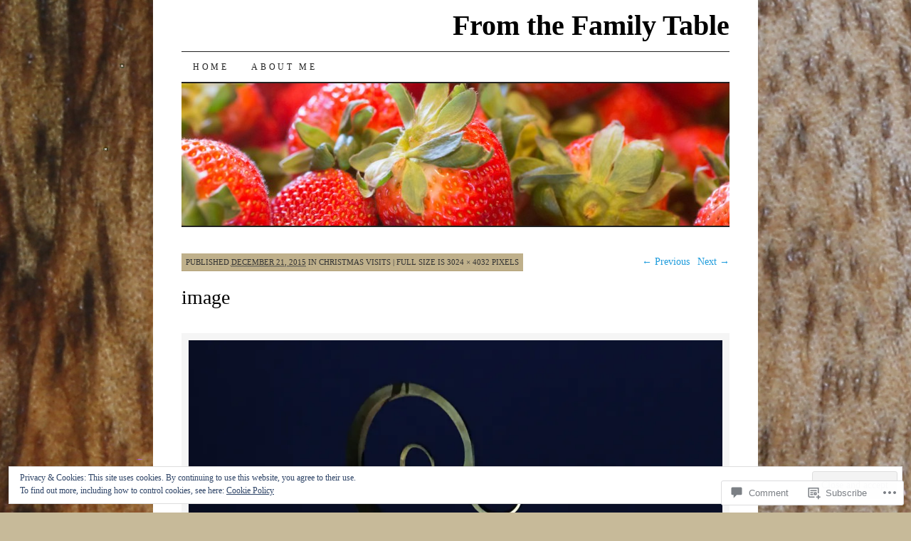

--- FILE ---
content_type: text/css;charset=utf-8
request_url: https://fromthefamilytable.com/_static/??-eJx9i8sOhCAMAH9IbAxmH4eN36KksphCCS0h/v3qTS97m0lmoGXjOCkmBf1iRIFcF8iBXOEGojth70Q6uISxmkzVhyRQcCH2B3o4qov+mzyyIXazBk43MSvNoZzrFD/Dcxweb2vta/sBjzc9Qw==&cssminify=yes
body_size: 5056
content:





html, body, div, span, applet, object, iframe,
h1, h2, h3, h4, h5, h6, p, blockquote, pre,
a, abbr, acronym, address, big, cite, code,
del, dfn, em, font, ins, kbd, q, s, samp,
small, strike, strong, sub, sup, tt, var,
dl, dt, dd, ol, ul, li,
fieldset, form, label {
	border: 0;
	font-style: inherit;
	font-weight: inherit;
	margin: 0;
	outline: 0;
	padding: 0;
	vertical-align: baseline;
}
legend, caption, table, tbody, tfoot, thead, tr, th, td {
	margin: 0;
	padding: 0;
}

:focus {
	outline: 0;
}
body {
	background: #fff;
	line-height: 1;
}
html body {
	text-align: left;
}
ol, ul {
	list-style: none;
}

table {
	border-collapse: separate;
	border-spacing: 0;
}
caption, th, td {
	font-weight: normal;
	text-align: left;
}
a img {
	border: 0;
}




body {
	padding: 0 3.8%;
}
#wrapper {
	max-width: 850px;
	margin: 0 auto;
}
#container {
	clear: both;
	margin: 0 auto;
}
#wrapper #container {
	margin: 0 4.7%;
}
#header {
	float: left;
	width: 100%;
}
#content-box {
	width: 100%;
}
#content-container {
	width: 100%;
}
#content {
}
#main-sidebars {
	max-width: 450px;
	width: 45.5%;
}
#feature {
	width: 100%;
}
#sidebar,
#secondary-sidebar {
	overflow: hidden;
}
#secondary-sidebar {
}
#footer {
	clear: both;
	width: 100%;
}


.two-column #container {
	max-width: 770px;
}
.two-column #content {
	overflow: hidden;
	width: 64.99%;
}
.two-column #sidebar,
.two-column #secondary-sidebar {
	float: right;
	width: 29.806%;
}


.three-column #wrapper {
	max-width: 1070px;
}
.three-column #container {
	max-width: 990px;
}
.three-column #wrapper #container {
	margin: 0 3.7625%;
}
.three-column #content {
	overflow: hidden;
	width: 50.5%;
}
.three-column #sidebar {
	width: 51.15%;
}
.three-column #secondary-sidebar {
	width: 39.89%;
}


.content-sidebar #content-container {
	float: left;
	margin: 0 -30.4% 0 0;
}
.content-sidebar #content {
	margin: 0 35.1% 0 0;
}
.content-sidebar #sidebar,
.content-sidebar #secondary-sidebar {
	float: right;
}
.content-sidebar #secondary-sidebar {
	clear: right;
}


.sidebar-content #content-container {
	float: right;
	margin: 0 0 0 -30.4%;
}
.sidebar-content #content {
	margin: 0 0 0 35.1%;
}
.sidebar-content #sidebar,
.sidebar-content #secondary-sidebar {
	float: left;
}
.sidebar-content #secondary-sidebar {
	clear: left;
}


.content-sidebar-sidebar #content-container {
	float: left;
	margin: 0 -45.5% 0 0;
}
.content-sidebar-sidebar #content {
	margin: 0 49.5% 0 0;
}
.content-sidebar-sidebar #main-sidebars {
	float: right;
}
.content-sidebar-sidebar #feature,
.content-sidebar-sidebar #sidebar,
.content-sidebar-sidebar #secondary-sidebar {
	float: left;
}
.content-sidebar-sidebar #secondary-sidebar {
	margin: 0 0 0 8.963%;
}


.sidebar-sidebar-content #content-container {
	float: right;
	margin: 0 0 0 -45.5%;
}
.sidebar-sidebar-content #content {
	margin: 0 0 0 49.5%;
}
.sidebar-sidebar-content #main-sidebars {
	float: left;
}
.sidebar-sidebar-content #feature,
.sidebar-sidebar-content #sidebar,
.sidebar-sidebar-content #secondary-sidebar {
	float: left;
}
.sidebar-sidebar-content #secondary-sidebar {
	margin: 0 0 0 8.963%;
}


.sidebar-content-sidebar #content-container {
	float: left;
}
.sidebar-content-sidebar #content {
	margin: 0 24.8%;
}
.sidebar-content-sidebar #sidebar,
.sidebar-content-sidebar #secondary-sidebar {
	width: 20.69%;
}
.sidebar-content-sidebar #sidebar {
	float: left;
	margin: 0 0 0 -100%;
}
.sidebar-content-sidebar #secondary-sidebar {
	float: right;
	margin: 0 0 0 -20.7%;
}


.no-sidebar #wrapper {
	max-width: 1070px;
}
.no-sidebar #container {
	max-width: 990px;
}
.no-sidebar #wrapper #container {
	margin: 0 3.9%;
}
.no-sidebar #content,
.one-column #content,
.image-attachment #content {
	margin: 0 auto;
	width: 100%;
}


.alignleft {
	display: inline;
	float: left;
	margin-right: 7px;
}
.alignright {
	display: inline;
	float: right;
	margin-left: 7px;
}
.aligncenter {
	clear: both;
	display: block;
	margin-left: auto;
	margin-right: auto;
}




body, input, textarea {
	color: #333;
	font: 14px Georgia, "Bitstream Charter", serif;
	line-height: 1.7;
}
#wrapper {
	background: #fff;
}


hr {
	background-color: #ccc;
	border: 0;
	height: 1px;
}


p {
	margin-bottom: 15px;
}
ul, ol {
	margin: 0 0 1.7em 2.5em;
}
ul {
	list-style: square;
}
ol {
	list-style-type: decimal;
}
ul ul, ol ol, ul ol, ol ul {
	margin-bottom: 0;
}
dl {
	margin-bottom: 1.7em;
}
dt {
	font-weight: bold;
}
dd {
	font-style: italic;
	margin: 0 1.7em 0;
}
strong {
	font-weight: bold;
}
cite, em, i {
	font-style: italic;
}
img {
	height: auto;
	max-width: 100%;
}
blockquote {
	background: #F5F5F5;
	border: solid #bbb;
	border-width: 1px 0;
	color: #666;
	margin: 0 0 1.7em;
	padding: 5px 10px 0;
}
blockquote p {
	margin-bottom: 7px;
}
pre {
	background: #f4f4f4;
	font: 13px "Courier New", Courier, monospace;
	line-height: 1.7;
	margin-bottom: 1.7em;
	overflow-x: auto;
	padding: 0.75em 1.7em;
	overflow-x: scroll;
}
code, kbd {
	color: #009900;
	font: 13px "Courier New", Courier, monospace;
}
abbr, acronym {
	border-bottom: 1px dotted #666;
	cursor: help;
}
ins {
	background: #fff9c0;
	text-decoration: none;
}
sup,
sub {
	font-size: 10px;
	height: 0;
	line-height: 1;
	position: relative;
	vertical-align: baseline;
}
sup {
	bottom: 1ex;
}
sub {
	top: .5ex;
}
input[type=text],
input[type=email],
textarea {
	border: 1px solid #bbb;
}
textarea {
	padding-left: 3px;
	width: 98%;
}
input[type=text],
input[type=email] {
	padding: 3px;
}


a {
	color: #1c9bdc;
	text-decoration: none;
}
a:focus,
a:active,
a:hover {
	color: #1873a1;
	text-decoration: underline;
}


.screen-reader-text {
	position: absolute !important;
	clip: rect(1px 1px 1px 1px); 
	clip: rect(1px, 1px, 1px, 1px);
}




#header {
	margin-bottom: 30px;
}
#site-title {
	text-align: right;
}
#site-title a {
	color: #000;
	font-size: 40px;
	font-weight: bold;
	line-height: 72px;
	text-decoration: none;
}
#header img {
	border-bottom: 2px solid #222;
	max-width: 100%;
	width: auto;
	height: auto;
}



#nav {
	border: solid #222;
	border-width: 1px 0 2px;
	display: block;
	float: left;
	margin: 0 auto;
	width: 100%;
}
#nav ul {
	font-size: 12px;
	list-style: none;
	margin: 0;
	padding-left: 0;
}
#nav li {
	float: left;
	position: relative;
}
#nav a {
	color: #222;
	display: block;
	line-height: 42px;
	letter-spacing: 0.3em;
	padding: 0 16px;
	text-decoration: none;
	text-transform: uppercase;
}
#nav ul ul {
	box-shadow: 0 3px 3px rgba(0,0,0,0.2);
	-moz-box-shadow: 0 3px 3px rgba(0,0,0,0.2);
	-webkit-box-shadow: 0 3px 3px rgba(0,0,0,0.2);
	display: none;
	float: left;
	position: absolute;
	top: 42px;
	left: 0;
	width: 180px;
	z-index: 99999;
}
#nav ul ul ul {
	left: 212px;
	top: 0;
}
#nav ul ul a {
	background: #222;
	color: #fff;
	width: 180px;
	height: auto;
}
#nav .current_page_item a,
#nav li:hover > a,
#nav ul ul :hover > a {
	background: #222;
	color: #fff;
}
#nav ul ul a:hover {
	background: #000;
}
#nav ul li:hover > ul {
	display: block;
}




.hentry {
	-ms-word-wrap: break-word;
	word-wrap:     break-word;
}

.page-title {
	background: #F5F5F5;
	border-bottom: 1px solid #ddd;
	color: #000;
	font-size: 24px;
	margin-bottom: 30px;
	padding: 4px 8px;
}
.page-title span {
	color: #999;
	font-style: italic;
}
.entry-meta {
	background: #f5f5f5;
	border-bottom: 1px solid #ddd;
	display: inline;
	float: left;
	font-size: 11px;
	line-height: 24px;
	margin-bottom: 10px;
	padding: 0 6px;
	text-transform: uppercase;
}
.entry-meta a {
	color: #333;
}
.entry-meta a:hover {
	color: #1873a1;
}
.jump {
	border-bottom: 1px solid transparent;
	display: inline;
	float: right;
	line-height: 24px;
	padding: 4px 10px;
}
.entry-title {
	clear: both;
	color: #000;
	font-size: 28px;
	line-height: 33px;
	margin: 0 0 10px;
	padding: 10px 0 0;
}
.entry-title a {
	color: #000;
}
.entry-title a:focus,
.entry-title a:active,
.entry-title a:hover {
	color: #1873a1;
	text-decoration: none;
}
.entry-content {
	clear: both;
}
.single .entry-content {
	padding-top: 1.7em;
}
.entry-content h1 {
	color: #000;
	font-size: 56px;
	font-weight: bold;
}
.entry-content h2 {
	color: #000;
	font-size: 28px;
	line-height: 33px;
	margin: 0 0 10px;
	padding: 10px 0 0;
}
.entry-content h3 {
	color: #999;
	font-size: 21px;
	margin-bottom: 4px;
}
.entry-content h4 {
	background: #f5f5f5;
	border-bottom: 1px solid #ddd;
	font-size: 11px;
	display: inline;
	line-height: 24px;
	padding: 4px 6px;
	text-transform: uppercase;
}
.entry-content h5,
.entry-content h6 {
	font-size: 12px;
	font-weight: bold;
}
.entry-content h6 {
	font-size: 10px;
}
.entry-content a {
	text-decoration: underline;
}
.entry-content a:visited {
	color: #333;
}
.page-link {
	color: #000;
	clear: both;
	font-weight: bold;
	margin: 0 0 1.7em;
	padding: 4px 0 0;
	word-spacing: 0.5em;
}
.page-link a:link,
.page-link a:visited {
	background: #f5f5f5;
	border-bottom: 1px solid #ddd;
	color: #333;
	font-weight: normal;
	padding: 0.5em 0.75em;
	text-decoration: none;
}
.page-link a:active,
.page-link a:hover {
	color: #1873a1;
}
.entry-links {
	background: #f5f5f5;
	border-bottom: 1px solid #ddd;
	clear: both;
	margin: 0 0 3.4em;
	overflow: hidden;
	padding: 10px;
}
.entry-links p {
	margin: 0;
}
.entry-links .comment-number {
	background: url(/wp-content/themes/pub/pilcrow/images/icons/bubble.png) no-repeat 0 4px;
	float: right;
	padding: 0 0 2px 26px;
}
.entry-links .tagged {
	background: url(/wp-content/themes/pub/pilcrow/images/icons/cabinet.png) no-repeat 0 2px;
	padding: 0 0 0 24px;
}
#author-description {
	margin: 0 0 10px;
}



.format-link .entry-content a {
	color: #000;
	font-size: 28px;
	text-decoration: none;
}


.sticky .entry-meta {
	display: none;
}
.sticky .entry-title {
	padding: 0;
}
.sticky .entry-content {
	background: #f5f5f5;
	border-bottom: 1px solid #ddd;
	padding: 10px 10px 0;
}
.sticky .entry-links {
	border-top: 1px solid #fff;
}
.sticky .page-link {
	margin: 0;
	padding: 0 0 1.7em;
}
.sticky .page-link a {
	background: #fff;
}


.image-attachment div.entry-meta {
	float: left;
}
.image-attachment #image-navigation {
	float: right;
}
.image-attachment .next-image a {
	padding-left: .5em;
}
.image-attachment .entry-attachment {
	background: #f5f5f5;
	margin: 0 0 10px;
	padding: 10px 10px 0;
	text-align: center;
}

.mejs-container,
.post-format-content {
	margin-bottom: 15px;
}


.quote {
	background: #f5f5f5;
	border-top: 1px solid #bbb;
	border-bottom: 1px solid #bbb;
	color: #666;
	margin: 0 0 1.7em;
	padding: 5px 10px 0;
}

.quote blockquote {
	background: none;
	border: none;
	margin: 0;
	padding: 0;
}

.quote-caption {
	font-style: italic;
	margin: 0 0 7px;
}



.entry img.left_off {
	float: left;
	margin: 0 10px 5px 0;
}
.entry img.right_off {
	float: right;
	margin: 0 0 5px 10px;
}
.entry img.center_off {
	display: block;
	margin: 0 auto 15px;
}
object,
embed {
	max-width: 100%;
}
p img.wp-smiley {
	margin-bottom: 0;
}
p img,
.wp-caption {
	margin-bottom: 2px;
}
.wp-caption {
	background-color: #f5f5f5;
	border: 1px solid #ddd;
	max-width: 99%;
	margin-bottom: 10px;
	padding-top: 4px;
	text-align: center;
}
.wp-caption img {
	border: 0 none;
	height: auto;
	margin: 0;
	max-width: 98%;
	padding: 0;
}
.wp-caption .wp-caption-text {
	font-size: 11px;
	line-height: 17px;
	margin: 0;
	padding: 0 4px 8px 0;
}
.gallery-caption {
	margin: 0 1.2em !important;
}




.navigation {
	clear: both;
	overflow: hidden;
}
.nav-previous {
	float: left;
	width: 50%;
}
.nav-next {
	float: right;
	text-align: right;
	width: 50%;
}
#nav-above {
	margin: 0 0 1.7em;
}
#nav-above {
	display: none;
}
.paged #nav-above,
.single #nav-above {
	display: block;
}
#nav-below {
	margin: 0 0 1.7em;
}
.single #nav-below {
	display: none;
}




.sidebar-list {
	list-style: none;
	margin-left: 0;
}
.widget {
	font-size: 12px;
	line-height: 18px;
	margin: 0 0 1.7em 0;
}
.widget-title {
	color: #999;
	font-size: 24px;
	line-height: 21px;
	margin: 0;
}
.sidebar-list h2 {
	color: #999;
	font-size: 24px;
	line-height: 18px;
}
.widget ul {
	background: #f5f5f5;
	border-bottom: 1px solid #ddd;
	margin-left: 0;
	padding: 10px 10px 10px 20px;
}
.widget ul ul {
	border: none;
	margin-left: 1em;
	padding: 0;
}
.widget li {
	padding: 3px 0;
}
.widget select {
	max-width: 99%;
}


.widget_vodpod {
	padding-top: 10px;
}


.widget_search #s {
	width: 60%;
}


.wp_widget_tag_cloud div,
.widget_tag_cloud div {
	padding: .5em 0;
}


.widget_rss_links p {
	margin: 0;
}
.widget_rss_links img {
	margin: 0 0 -1px;
}


#flickr_badge_wrapper {
	margin-top: 10px;
	padding: 10px;
}
#flickr_badge_wrapper td {
	text-align: center;
}


.widget_recent_comments td {
	vertical-align: middle;
}


.widget_authors > ul {
	list-style: none;
}


#wp-calendar {
	width: 100%;
}
#wp-calendar caption {
	color: #888;
	font-size: 13px;
	font-weight: bold;
	margin: 6px 0;
	text-align: left;
	padding: 0 2px 6px;
}
#wp-calendar th {
	color: #888;
	text-align: center;
}
#wp-calendar tbody td {
	text-align: center;
}
#wp-calendar tfoot td {
	padding-top: .2em;
}
#wp-calendar tfoot #next {
	text-align: right;
}
#wp-calendar tbody a {
	text-decoration: underline;
}
#wp-calendar a:visited {
	color: #0060ff;
}
#wp-calendar a:visited:hover {
	color: #df0000;
}
#wp-calendar tbody #today {
	background: #f5f5f5;
	border-bottom: 1px solid #ddd;
	padding: 3px 0;
}


#footer-widget-area {
	overflow: hidden;
	margin-bottom: -1.5em;
	padding: 10px 0 0;
}
#footer .widget-area {
	width: 49.4%;
}
#first {
	float: left;
}
#second {
	float: right;
}
#footer .widget ul {
	background: #000;
	border-color: #444;
}




#comments-title {
	border-bottom: 1px dotted #ddd;
	color: #000;
	font-size: 28px;
	line-height: 33px;
	margin: 0 0 10px;
	padding: 10px 0;
}
#comments ol {
	list-style: none;
	margin-left: 0;
}
#comments ul.children {
	margin-left: 10px;
}
#comments li {
	padding: 1.7em 10px;
	position: relative;
}
#comments li.pingback p {
	margin-bottom: 10px;
}
#comments li.thread-alt,
#comments li.author_comment_alt {
	background: #f5f5f5;
}
#comments li.bypostauthor > .comment-container {
	background: #e9f6fc;
	margin: -15px 0 -5px -10px;
	padding: 15px 0 5px 10px;
}
#comments li,
#comments li.thread-alt,
#comments li.author_comment_,
#comments li.author_comment_alt {
	border-bottom: 1px dotted #bbb;
	list-style: none;
	padding: 15px 0 5px 10px;
}
#comments li .children li {
	border-bottom: none;
}
#comments .avatar {
	border: 1px solid #eee;
	padding: 2px;
	position: absolute;
	right: 10px;
	top: 10px;
}
.comment-author {
	font-size: 17px;
	font-weight: bold;
	line-height: 20px;
}
cite.fn {
	font-style: normal;
}
.comment-meta,
.comment-meta a {
	color: #999;
	font-size: 12px;
}
.comment-body {
	padding: 1.7em 10px 0 0;
}
.reply {
	padding: 0 0 5px;
}


#reply-title {
	color: #000;
	font-size: 28px;
	line-height: 33px;
	margin: 0 0 10px;
	padding: 10px 0;
}
#respond .required {
	color: #ff3730;
}
#respond .comment-form-author,
#respond .comment-form-email,
#respond .comment-form-url {
	overflow: hidden;
}
#respond .comment-form-author input,
#respond .comment-form-email input,
#respond .comment-form-url input {
	float: left;
	margin-right: 7px;
}
.comment-form-comment label {
	display: none;
}
.comment-form-comment {
	margin: 0;
}
.form-allowed-tags {
	color: #999;
	font-size: 12px;
}
.form-allowed-tags code {
	color: #999;
}




#footer {
	border-top: 1px solid #000;
	padding-top: 3px;
}
#footer #colophon {
	background: #222;
	color: #fff;
	overflow: hidden;
	padding: 4px 10px;
}
#footer #colophon a {
	border-bottom: 1px solid #555;
	color: #fff;
	text-decoration: none;
}
#footer #colophon a:hover {
	border-color: #777;
}
#site-info {
	font-size: 12px;
	float: left;
	width: 50%;
}
#site-generator {
	font-size: 12px;
	float: right;
	text-align: right;
	width: 50%;
}
#wpstats {
	position: absolute;
	top: -9000px;
}




@media print {
	* {
		overflow: visible !important;
		float: none !important;
	}
	body {
		background: none !important;
		color: #000;
		font: 12px Georgia, "Bitstream Charter", serif;
		line-height: 1.7;
	}
	#container {
		clear: both !important;
		display: block !important;
		float: none !important;
		position: relative !important;
	}
	#content-container {
		float: none !important;
	}
	#content {
		width: 100% !important;
	}
	#site-title {
		text-align: left;
	}
	.entry-meta {
		border: none;
		padding: 0;
	}
	#nav,
	#pic,
	.navigation,
	.jump,
	.wpl-likebox,
	.entry-links,
	#sidebar,
	.widget-area,
	#respond,
	#footer {
		display: none !important;
	}

}




body.typekit-enabled #site-info {
	width: 40%;
}
body.typekit-enabled #site-generator {
	width: 60%;
}
.milestone-widget .milestone-header {
	background-color: #f5f5f5;
	border-bottom: 1px solid #dcdcdc;
	color: #333;
}
.milestone-widget .milestone-countdown,
.milestone-widget .milestone-message {
	background-color: #f5f5f5;
	border: none;
	border-top: 1px solid #fff;
}
.milestone-widget .milestone-content {
	max-width: none;
}
.widget_twitter iframe {
	margin-top: 10px;
}



.infinite-scroll #content-box:after {
	clear: both;
	content: '';
	display: block;
}
.infinite-scroll #content {
	margin-bottom: 50px;
}
.infinite-scroll #content .infinite-wrap {
	border-top: none;
	padding-top: 0;
}

.infinite-scroll #nav-below,
.infinite-scroll.neverending #footer {
	display: none;
}

.infinite-loader {
	margin: 10px auto 20px;
	width: 24px;
}

.infinite-scroll #infinite-footer .container {
	background: rgba( 245, 245, 245, 0.9);
	border: none;
	border-radius: 0;
}
.infinite-scroll #infinite-footer .blog-credits {
	color: #333;
}
.infinite-scroll #infinite-footer .blog-info a,
.infinite-scroll #infinite-footer .blog-credits a {
	color: #1c9bdc;
}
.infinite-scroll #infinite-footer .blog-info a:hover,
.infinite-scroll #infinite-footer .blog-credits a:hover {
	color: #1873a1;
}

.infinite-scroll #infinite-handle {
	text-align: center;
}
.infinite-scroll #infinite-handle span {
	background: rgb( 245, 245, 245 );
	border-color: rgb( 245, 245, 245 );
	border-radius: 2px;
	color: #1c9bdc;
	font-size: 14px;
	line-height: 2.4285714285em;
	padding: 8px 20px;
}
.infinite-scroll #infinite-handle span::before {
	color: #1c9bdc;
}
.infinite-scroll #infinite-handle:hover span,
.infinite-scroll #infinite-handle:hover span::before {
	color: #1873a1;
}

.infinity-end.neverending #footer {
	display: block;
}

.color-dark #infinite-footer .container {
	background: rgba( 20, 20, 20, 0.9);
}
.color-dark #infinite-footer .blog-credits {
	color: #d8d8cd;
}
.color-dark #infinite-footer .blog-info a,
.color-dark #infinite-footer .blog-credits a {
	color: #1c9bdc;
}
.color-dark #infinite-footer .blog-info a:hover,
.color-dark #infinite-footer .blog-credits a:hover {
	color: #1873a1;
}
.color-dark #infinite-handle span {
	background: rgb( 20, 20, 20 );
	border-color: rgb( 20, 20, 20 );
	color: #1c9bdc;
}
.color-dark #infinite-handle span::before {
	color: #1c9bdc;
}
.color-dark #infinite-handle:hover span,
.color-dark #infinite-handle:hover span::before {
	color: #1873a1;
}

.color-brown #infinite-footer .container {
	background: rgba( 36, 31, 22, 0.9 );
}
.color-brown #infinite-footer .blog-credits {
	color: #9f9c80;
}
.color-brown #infinite-footer .blog-info a,
.color-brown #infinite-footer .blog-credits a {
	color: #b58942;
}
.color-brown #infinite-footer .blog-info a:hover,
.color-brown #infinite-footer .blog-credits a:hover {
	color: #c5903b;
}
.color-brown #infinite-handle span {
	background: rgb( 36, 31, 22 );
	border-color: rgb( 36, 31, 22 );
	color: #b58942;
}
.color-brown #infinite-handle span::before {
	color: #b58942;
}

.color-red #infinite-footer .container {
	background: rgba( 125, 23, 13, 0.9 );
}
.color-red #infinite-footer .blog-credits {
	color: #fae8e6;
}
.color-red #infinite-footer .blog-info a,
.color-red #infinite-footer .blog-credits a {
	color: #eb877b;
}
.color-red #infinite-footer .blog-info a:hover,
.color-red #infinite-footer .blog-credits a:hover {
	color: #f39a90;
}
.color-red #infinite-handle span {
	background: rgb( 125, 23, 13 );
	border-color: rgb( 125, 23, 13 );
	color: #eb877b;
}
.color-red #infinite-handle span::before {
	color: #eb877b;
}
.color-red #infinite-handle:hover span,
.color-red #infinite-handle:hover span::before {
	color: #f39a90;
}


.reblogger-note img.avatar {
	float: left;
	padding: 0;
	border: 0;
}

.reblogger-note-content {
	margin: 0 0 20px;
}

.wpcom-reblog-snapshot .reblog-from img {
	margin: 0 .75em 0 0;
	padding: 0;
	border: 0;
}

.wpcom-reblog-snapshot .reblogger-note img.avatar {
	float: left;
	padding: 0;
	border: 0;
	margin: 0 .5em 0 0;
}

.wpcom-reblog-snapshot {
	margin-bottom: 1em;
}

.wpcom-reblog-snapshot p.reblog-from {
	margin: 0 0 1em 0;
}

.wpcom-reblog-snapshot p.reblogger-headline {
	line-height: 32px;
	margin: 0 0 1em 0;
}

.wpcom-reblog-snapshot .reblogged-content {
	margin: 0 0 1em 0;
}


.reblog-post .wpcom-enhanced-excerpt-content {
	border-left: 3px solid #eee;
	padding-left: 15px;
}

.reblog-post ul.thumb-list {
	display: block;
	list-style: none;
	margin: 2px 0;
	padding: 0;
	clear: both;
}

.reblog-post ul.thumb-list li {
	display: inline;
	margin: 0;
	padding: 0 1px;
	border: 0;
}

.reblog-post ul.thumb-list li a {
	margin: 0;
	padding: 0;
	border: 0;
}

.reblog-post ul.thumb-list li img {
	margin: 0;
	padding: 0;
	border: 0;
}

.reblog-post .wpcom-enhanced-excerpt {
	clear: both;
}

.reblog-post .wpcom-enhanced-excerpt address,
.reblog-post .wpcom-enhanced-excerpt li,
.reblog-post .wpcom-enhanced-excerpt h1,
.reblog-post .wpcom-enhanced-excerpt h2,
.reblog-post .wpcom-enhanced-excerpt h3,
.reblog-post .wpcom-enhanced-excerpt h4,
.reblog-post .wpcom-enhanced-excerpt h5,
.reblog-post .wpcom-enhanced-excerpt h6,
.reblog-post .wpcom-enhanced-excerpt p {
	font-size: 100% !important;
}

.reblog-post .wpcom-enhanced-excerpt blockquote,
.reblog-post .wpcom-enhanced-excerpt pre,
.reblog-post .wpcom-enhanced-excerpt code,
.reblog-post .wpcom-enhanced-excerpt q {
	font-size: 98% !important;
}


.reblog-from img {
	margin: 0 10px 0 0;
	vertical-align: middle;
	padding: 0;
	border: 0;
}

.reblog-source {
	margin-bottom: 0;
	font-size: .8em;
	line-height: 1;
}

.reblog-source .more-words {
	color: #668eaa;
}

.wpcom-reblog-snapshot .reblog-post {
	box-shadow: 0 0 0 1px rgba(46, 68, 83, .1) inset, 0 1px 1px rgba(46, 68, 83, .05);
	border-radius: 4px;
	padding: 24px;
}


.wpcom-reblog-snapshot .reblogger-note {
	margin: 0 0 1em 0;
	overflow: hidden;
}

.wpcom-reblog-snapshot p.reblogger-headline {
	line-height: 32px;
	margin: 0 0 1em 0;
}

.wpcom-reblog-snapshot .reblogger-note-content {
	margin: 0;
	padding: 0;
}

body .wpcom-reblog-snapshot .reblogger-note-content blockquote {
	font-style: normal;
	font-weight: normal;
	font-size: 1em;
	margin: 0;
	padding: 0;
	position: relative;
	border: none;
}

.wpcom-reblog-snapshot .reblogger-note-content blockquote p:last-child {
	margin-bottom: 0;
}
.geolocation-chip .noticon {
  display: inline-block;
  vertical-align: middle;
}

.geolocation-chip {
  margin-bottom: 1em;
}